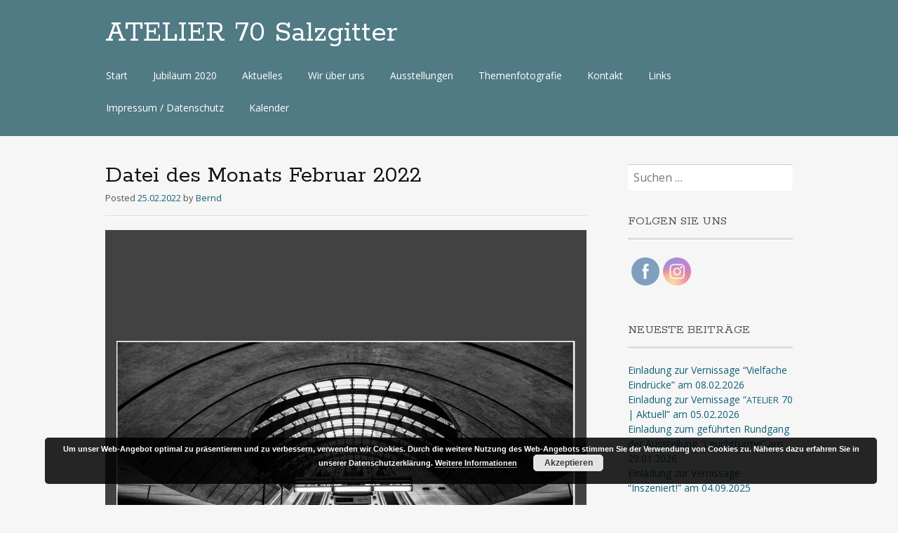

--- FILE ---
content_type: text/html; charset=UTF-8
request_url: https://atelier70.de/portfolio/datei-des-monats-februar-2022/
body_size: 18098
content:
<!DOCTYPE html>
<html lang="de">
<head>
<meta charset="UTF-8">
<meta name="viewport" content="width=device-width, initial-scale=1">
<link rel="profile" href="http://gmpg.org/xfn/11">
<link rel="pingback" href="https://atelier70.de/xmlrpc.php">
<!--[if lt IE 9]>
<script src="https://atelier70.de/wp-content/themes/portfolio-press/js/html5.js"></script>
<![endif]-->
<meta name='robots' content='index, follow, max-image-preview:large, max-snippet:-1, max-video-preview:-1' />

	<!-- This site is optimized with the Yoast SEO plugin v26.7 - https://yoast.com/wordpress/plugins/seo/ -->
	<title>Datei des Monats Februar 2022 - ATELIER 70 Salzgitter</title>
	<link rel="canonical" href="https://atelier70.de/portfolio/datei-des-monats-februar-2022/" />
	<meta property="og:locale" content="de_DE" />
	<meta property="og:type" content="article" />
	<meta property="og:title" content="Datei des Monats Februar 2022 - ATELIER 70 Salzgitter" />
	<meta property="og:description" content="2022.02_Dia_RanglisteAushang" />
	<meta property="og:url" content="https://atelier70.de/portfolio/datei-des-monats-februar-2022/" />
	<meta property="og:site_name" content="ATELIER 70 Salzgitter" />
	<meta property="article:publisher" content="http://www.facebook.com/atelier70fotoarbeitsgemeinschaft" />
	<meta property="og:image" content="https://atelier70.de/wp-content/uploads/2022/02/ddm-22-02-1-Parke-Andreas-Auf-ins-Licht.jpg" />
	<meta property="og:image:width" content="950" />
	<meta property="og:image:height" content="950" />
	<meta property="og:image:type" content="image/jpeg" />
	<script type="application/ld+json" class="yoast-schema-graph">{"@context":"https://schema.org","@graph":[{"@type":"WebPage","@id":"https://atelier70.de/portfolio/datei-des-monats-februar-2022/","url":"https://atelier70.de/portfolio/datei-des-monats-februar-2022/","name":"Datei des Monats Februar 2022 - ATELIER 70 Salzgitter","isPartOf":{"@id":"https://atelier70.de/#website"},"primaryImageOfPage":{"@id":"https://atelier70.de/portfolio/datei-des-monats-februar-2022/#primaryimage"},"image":{"@id":"https://atelier70.de/portfolio/datei-des-monats-februar-2022/#primaryimage"},"thumbnailUrl":"https://atelier70.de/wp-content/uploads/2022/02/ddm-22-02-1-Parke-Andreas-Auf-ins-Licht.jpg","datePublished":"2022-02-25T18:52:25+00:00","breadcrumb":{"@id":"https://atelier70.de/portfolio/datei-des-monats-februar-2022/#breadcrumb"},"inLanguage":"de","potentialAction":[{"@type":"ReadAction","target":["https://atelier70.de/portfolio/datei-des-monats-februar-2022/"]}]},{"@type":"ImageObject","inLanguage":"de","@id":"https://atelier70.de/portfolio/datei-des-monats-februar-2022/#primaryimage","url":"https://atelier70.de/wp-content/uploads/2022/02/ddm-22-02-1-Parke-Andreas-Auf-ins-Licht.jpg","contentUrl":"https://atelier70.de/wp-content/uploads/2022/02/ddm-22-02-1-Parke-Andreas-Auf-ins-Licht.jpg","width":950,"height":950,"caption":"Platz 1 Parke, Andreas - Auf ins Licht"},{"@type":"BreadcrumbList","@id":"https://atelier70.de/portfolio/datei-des-monats-februar-2022/#breadcrumb","itemListElement":[{"@type":"ListItem","position":1,"name":"Home","item":"https://atelier70.de/"},{"@type":"ListItem","position":2,"name":"Portfolio","item":"https://atelier70.de/portfolio/"},{"@type":"ListItem","position":3,"name":"Datei des Monats Februar 2022"}]},{"@type":"WebSite","@id":"https://atelier70.de/#website","url":"https://atelier70.de/","name":"Atelier 70 Salzgitter","description":"","potentialAction":[{"@type":"SearchAction","target":{"@type":"EntryPoint","urlTemplate":"https://atelier70.de/?s={search_term_string}"},"query-input":{"@type":"PropertyValueSpecification","valueRequired":true,"valueName":"search_term_string"}}],"inLanguage":"de"}]}</script>
	<!-- / Yoast SEO plugin. -->


<link rel='dns-prefetch' href='//fonts.googleapis.com' />
<link rel="alternate" type="application/rss+xml" title="ATELIER 70 Salzgitter &raquo; Feed" href="https://atelier70.de/feed/" />
<link rel="alternate" type="application/rss+xml" title="ATELIER 70 Salzgitter &raquo; Kommentar-Feed" href="https://atelier70.de/comments/feed/" />
<link rel="alternate" title="oEmbed (JSON)" type="application/json+oembed" href="https://atelier70.de/wp-json/oembed/1.0/embed?url=https%3A%2F%2Fatelier70.de%2Fportfolio%2Fdatei-des-monats-februar-2022%2F" />
<link rel="alternate" title="oEmbed (XML)" type="text/xml+oembed" href="https://atelier70.de/wp-json/oembed/1.0/embed?url=https%3A%2F%2Fatelier70.de%2Fportfolio%2Fdatei-des-monats-februar-2022%2F&#038;format=xml" />
<style id='wp-img-auto-sizes-contain-inline-css' type='text/css'>
img:is([sizes=auto i],[sizes^="auto," i]){contain-intrinsic-size:3000px 1500px}
/*# sourceURL=wp-img-auto-sizes-contain-inline-css */
</style>
<style id='wp-emoji-styles-inline-css' type='text/css'>

	img.wp-smiley, img.emoji {
		display: inline !important;
		border: none !important;
		box-shadow: none !important;
		height: 1em !important;
		width: 1em !important;
		margin: 0 0.07em !important;
		vertical-align: -0.1em !important;
		background: none !important;
		padding: 0 !important;
	}
/*# sourceURL=wp-emoji-styles-inline-css */
</style>
<style id='wp-block-library-inline-css' type='text/css'>
:root{--wp-block-synced-color:#7a00df;--wp-block-synced-color--rgb:122,0,223;--wp-bound-block-color:var(--wp-block-synced-color);--wp-editor-canvas-background:#ddd;--wp-admin-theme-color:#007cba;--wp-admin-theme-color--rgb:0,124,186;--wp-admin-theme-color-darker-10:#006ba1;--wp-admin-theme-color-darker-10--rgb:0,107,160.5;--wp-admin-theme-color-darker-20:#005a87;--wp-admin-theme-color-darker-20--rgb:0,90,135;--wp-admin-border-width-focus:2px}@media (min-resolution:192dpi){:root{--wp-admin-border-width-focus:1.5px}}.wp-element-button{cursor:pointer}:root .has-very-light-gray-background-color{background-color:#eee}:root .has-very-dark-gray-background-color{background-color:#313131}:root .has-very-light-gray-color{color:#eee}:root .has-very-dark-gray-color{color:#313131}:root .has-vivid-green-cyan-to-vivid-cyan-blue-gradient-background{background:linear-gradient(135deg,#00d084,#0693e3)}:root .has-purple-crush-gradient-background{background:linear-gradient(135deg,#34e2e4,#4721fb 50%,#ab1dfe)}:root .has-hazy-dawn-gradient-background{background:linear-gradient(135deg,#faaca8,#dad0ec)}:root .has-subdued-olive-gradient-background{background:linear-gradient(135deg,#fafae1,#67a671)}:root .has-atomic-cream-gradient-background{background:linear-gradient(135deg,#fdd79a,#004a59)}:root .has-nightshade-gradient-background{background:linear-gradient(135deg,#330968,#31cdcf)}:root .has-midnight-gradient-background{background:linear-gradient(135deg,#020381,#2874fc)}:root{--wp--preset--font-size--normal:16px;--wp--preset--font-size--huge:42px}.has-regular-font-size{font-size:1em}.has-larger-font-size{font-size:2.625em}.has-normal-font-size{font-size:var(--wp--preset--font-size--normal)}.has-huge-font-size{font-size:var(--wp--preset--font-size--huge)}.has-text-align-center{text-align:center}.has-text-align-left{text-align:left}.has-text-align-right{text-align:right}.has-fit-text{white-space:nowrap!important}#end-resizable-editor-section{display:none}.aligncenter{clear:both}.items-justified-left{justify-content:flex-start}.items-justified-center{justify-content:center}.items-justified-right{justify-content:flex-end}.items-justified-space-between{justify-content:space-between}.screen-reader-text{border:0;clip-path:inset(50%);height:1px;margin:-1px;overflow:hidden;padding:0;position:absolute;width:1px;word-wrap:normal!important}.screen-reader-text:focus{background-color:#ddd;clip-path:none;color:#444;display:block;font-size:1em;height:auto;left:5px;line-height:normal;padding:15px 23px 14px;text-decoration:none;top:5px;width:auto;z-index:100000}html :where(.has-border-color){border-style:solid}html :where([style*=border-top-color]){border-top-style:solid}html :where([style*=border-right-color]){border-right-style:solid}html :where([style*=border-bottom-color]){border-bottom-style:solid}html :where([style*=border-left-color]){border-left-style:solid}html :where([style*=border-width]){border-style:solid}html :where([style*=border-top-width]){border-top-style:solid}html :where([style*=border-right-width]){border-right-style:solid}html :where([style*=border-bottom-width]){border-bottom-style:solid}html :where([style*=border-left-width]){border-left-style:solid}html :where(img[class*=wp-image-]){height:auto;max-width:100%}:where(figure){margin:0 0 1em}html :where(.is-position-sticky){--wp-admin--admin-bar--position-offset:var(--wp-admin--admin-bar--height,0px)}@media screen and (max-width:600px){html :where(.is-position-sticky){--wp-admin--admin-bar--position-offset:0px}}

/*# sourceURL=wp-block-library-inline-css */
</style><style id='global-styles-inline-css' type='text/css'>
:root{--wp--preset--aspect-ratio--square: 1;--wp--preset--aspect-ratio--4-3: 4/3;--wp--preset--aspect-ratio--3-4: 3/4;--wp--preset--aspect-ratio--3-2: 3/2;--wp--preset--aspect-ratio--2-3: 2/3;--wp--preset--aspect-ratio--16-9: 16/9;--wp--preset--aspect-ratio--9-16: 9/16;--wp--preset--color--black: #000000;--wp--preset--color--cyan-bluish-gray: #abb8c3;--wp--preset--color--white: #ffffff;--wp--preset--color--pale-pink: #f78da7;--wp--preset--color--vivid-red: #cf2e2e;--wp--preset--color--luminous-vivid-orange: #ff6900;--wp--preset--color--luminous-vivid-amber: #fcb900;--wp--preset--color--light-green-cyan: #7bdcb5;--wp--preset--color--vivid-green-cyan: #00d084;--wp--preset--color--pale-cyan-blue: #8ed1fc;--wp--preset--color--vivid-cyan-blue: #0693e3;--wp--preset--color--vivid-purple: #9b51e0;--wp--preset--gradient--vivid-cyan-blue-to-vivid-purple: linear-gradient(135deg,rgb(6,147,227) 0%,rgb(155,81,224) 100%);--wp--preset--gradient--light-green-cyan-to-vivid-green-cyan: linear-gradient(135deg,rgb(122,220,180) 0%,rgb(0,208,130) 100%);--wp--preset--gradient--luminous-vivid-amber-to-luminous-vivid-orange: linear-gradient(135deg,rgb(252,185,0) 0%,rgb(255,105,0) 100%);--wp--preset--gradient--luminous-vivid-orange-to-vivid-red: linear-gradient(135deg,rgb(255,105,0) 0%,rgb(207,46,46) 100%);--wp--preset--gradient--very-light-gray-to-cyan-bluish-gray: linear-gradient(135deg,rgb(238,238,238) 0%,rgb(169,184,195) 100%);--wp--preset--gradient--cool-to-warm-spectrum: linear-gradient(135deg,rgb(74,234,220) 0%,rgb(151,120,209) 20%,rgb(207,42,186) 40%,rgb(238,44,130) 60%,rgb(251,105,98) 80%,rgb(254,248,76) 100%);--wp--preset--gradient--blush-light-purple: linear-gradient(135deg,rgb(255,206,236) 0%,rgb(152,150,240) 100%);--wp--preset--gradient--blush-bordeaux: linear-gradient(135deg,rgb(254,205,165) 0%,rgb(254,45,45) 50%,rgb(107,0,62) 100%);--wp--preset--gradient--luminous-dusk: linear-gradient(135deg,rgb(255,203,112) 0%,rgb(199,81,192) 50%,rgb(65,88,208) 100%);--wp--preset--gradient--pale-ocean: linear-gradient(135deg,rgb(255,245,203) 0%,rgb(182,227,212) 50%,rgb(51,167,181) 100%);--wp--preset--gradient--electric-grass: linear-gradient(135deg,rgb(202,248,128) 0%,rgb(113,206,126) 100%);--wp--preset--gradient--midnight: linear-gradient(135deg,rgb(2,3,129) 0%,rgb(40,116,252) 100%);--wp--preset--font-size--small: 13px;--wp--preset--font-size--medium: 20px;--wp--preset--font-size--large: 36px;--wp--preset--font-size--x-large: 42px;--wp--preset--spacing--20: 0.44rem;--wp--preset--spacing--30: 0.67rem;--wp--preset--spacing--40: 1rem;--wp--preset--spacing--50: 1.5rem;--wp--preset--spacing--60: 2.25rem;--wp--preset--spacing--70: 3.38rem;--wp--preset--spacing--80: 5.06rem;--wp--preset--shadow--natural: 6px 6px 9px rgba(0, 0, 0, 0.2);--wp--preset--shadow--deep: 12px 12px 50px rgba(0, 0, 0, 0.4);--wp--preset--shadow--sharp: 6px 6px 0px rgba(0, 0, 0, 0.2);--wp--preset--shadow--outlined: 6px 6px 0px -3px rgb(255, 255, 255), 6px 6px rgb(0, 0, 0);--wp--preset--shadow--crisp: 6px 6px 0px rgb(0, 0, 0);}:where(.is-layout-flex){gap: 0.5em;}:where(.is-layout-grid){gap: 0.5em;}body .is-layout-flex{display: flex;}.is-layout-flex{flex-wrap: wrap;align-items: center;}.is-layout-flex > :is(*, div){margin: 0;}body .is-layout-grid{display: grid;}.is-layout-grid > :is(*, div){margin: 0;}:where(.wp-block-columns.is-layout-flex){gap: 2em;}:where(.wp-block-columns.is-layout-grid){gap: 2em;}:where(.wp-block-post-template.is-layout-flex){gap: 1.25em;}:where(.wp-block-post-template.is-layout-grid){gap: 1.25em;}.has-black-color{color: var(--wp--preset--color--black) !important;}.has-cyan-bluish-gray-color{color: var(--wp--preset--color--cyan-bluish-gray) !important;}.has-white-color{color: var(--wp--preset--color--white) !important;}.has-pale-pink-color{color: var(--wp--preset--color--pale-pink) !important;}.has-vivid-red-color{color: var(--wp--preset--color--vivid-red) !important;}.has-luminous-vivid-orange-color{color: var(--wp--preset--color--luminous-vivid-orange) !important;}.has-luminous-vivid-amber-color{color: var(--wp--preset--color--luminous-vivid-amber) !important;}.has-light-green-cyan-color{color: var(--wp--preset--color--light-green-cyan) !important;}.has-vivid-green-cyan-color{color: var(--wp--preset--color--vivid-green-cyan) !important;}.has-pale-cyan-blue-color{color: var(--wp--preset--color--pale-cyan-blue) !important;}.has-vivid-cyan-blue-color{color: var(--wp--preset--color--vivid-cyan-blue) !important;}.has-vivid-purple-color{color: var(--wp--preset--color--vivid-purple) !important;}.has-black-background-color{background-color: var(--wp--preset--color--black) !important;}.has-cyan-bluish-gray-background-color{background-color: var(--wp--preset--color--cyan-bluish-gray) !important;}.has-white-background-color{background-color: var(--wp--preset--color--white) !important;}.has-pale-pink-background-color{background-color: var(--wp--preset--color--pale-pink) !important;}.has-vivid-red-background-color{background-color: var(--wp--preset--color--vivid-red) !important;}.has-luminous-vivid-orange-background-color{background-color: var(--wp--preset--color--luminous-vivid-orange) !important;}.has-luminous-vivid-amber-background-color{background-color: var(--wp--preset--color--luminous-vivid-amber) !important;}.has-light-green-cyan-background-color{background-color: var(--wp--preset--color--light-green-cyan) !important;}.has-vivid-green-cyan-background-color{background-color: var(--wp--preset--color--vivid-green-cyan) !important;}.has-pale-cyan-blue-background-color{background-color: var(--wp--preset--color--pale-cyan-blue) !important;}.has-vivid-cyan-blue-background-color{background-color: var(--wp--preset--color--vivid-cyan-blue) !important;}.has-vivid-purple-background-color{background-color: var(--wp--preset--color--vivid-purple) !important;}.has-black-border-color{border-color: var(--wp--preset--color--black) !important;}.has-cyan-bluish-gray-border-color{border-color: var(--wp--preset--color--cyan-bluish-gray) !important;}.has-white-border-color{border-color: var(--wp--preset--color--white) !important;}.has-pale-pink-border-color{border-color: var(--wp--preset--color--pale-pink) !important;}.has-vivid-red-border-color{border-color: var(--wp--preset--color--vivid-red) !important;}.has-luminous-vivid-orange-border-color{border-color: var(--wp--preset--color--luminous-vivid-orange) !important;}.has-luminous-vivid-amber-border-color{border-color: var(--wp--preset--color--luminous-vivid-amber) !important;}.has-light-green-cyan-border-color{border-color: var(--wp--preset--color--light-green-cyan) !important;}.has-vivid-green-cyan-border-color{border-color: var(--wp--preset--color--vivid-green-cyan) !important;}.has-pale-cyan-blue-border-color{border-color: var(--wp--preset--color--pale-cyan-blue) !important;}.has-vivid-cyan-blue-border-color{border-color: var(--wp--preset--color--vivid-cyan-blue) !important;}.has-vivid-purple-border-color{border-color: var(--wp--preset--color--vivid-purple) !important;}.has-vivid-cyan-blue-to-vivid-purple-gradient-background{background: var(--wp--preset--gradient--vivid-cyan-blue-to-vivid-purple) !important;}.has-light-green-cyan-to-vivid-green-cyan-gradient-background{background: var(--wp--preset--gradient--light-green-cyan-to-vivid-green-cyan) !important;}.has-luminous-vivid-amber-to-luminous-vivid-orange-gradient-background{background: var(--wp--preset--gradient--luminous-vivid-amber-to-luminous-vivid-orange) !important;}.has-luminous-vivid-orange-to-vivid-red-gradient-background{background: var(--wp--preset--gradient--luminous-vivid-orange-to-vivid-red) !important;}.has-very-light-gray-to-cyan-bluish-gray-gradient-background{background: var(--wp--preset--gradient--very-light-gray-to-cyan-bluish-gray) !important;}.has-cool-to-warm-spectrum-gradient-background{background: var(--wp--preset--gradient--cool-to-warm-spectrum) !important;}.has-blush-light-purple-gradient-background{background: var(--wp--preset--gradient--blush-light-purple) !important;}.has-blush-bordeaux-gradient-background{background: var(--wp--preset--gradient--blush-bordeaux) !important;}.has-luminous-dusk-gradient-background{background: var(--wp--preset--gradient--luminous-dusk) !important;}.has-pale-ocean-gradient-background{background: var(--wp--preset--gradient--pale-ocean) !important;}.has-electric-grass-gradient-background{background: var(--wp--preset--gradient--electric-grass) !important;}.has-midnight-gradient-background{background: var(--wp--preset--gradient--midnight) !important;}.has-small-font-size{font-size: var(--wp--preset--font-size--small) !important;}.has-medium-font-size{font-size: var(--wp--preset--font-size--medium) !important;}.has-large-font-size{font-size: var(--wp--preset--font-size--large) !important;}.has-x-large-font-size{font-size: var(--wp--preset--font-size--x-large) !important;}
/*# sourceURL=global-styles-inline-css */
</style>

<style id='classic-theme-styles-inline-css' type='text/css'>
/*! This file is auto-generated */
.wp-block-button__link{color:#fff;background-color:#32373c;border-radius:9999px;box-shadow:none;text-decoration:none;padding:calc(.667em + 2px) calc(1.333em + 2px);font-size:1.125em}.wp-block-file__button{background:#32373c;color:#fff;text-decoration:none}
/*# sourceURL=/wp-includes/css/classic-themes.min.css */
</style>
<link rel='stylesheet' id='contact-form-7-css' href='https://atelier70.de/wp-content/plugins/contact-form-7/includes/css/styles.css?ver=6.1.4' type='text/css' media='all' />
<link rel='stylesheet' id='responsive-lightbox-featherlight-css' href='https://atelier70.de/wp-content/plugins/responsive-lightbox/assets/featherlight/featherlight.min.css?ver=1.7.14' type='text/css' media='all' />
<link rel='stylesheet' id='responsive-lightbox-featherlight-gallery-css' href='https://atelier70.de/wp-content/plugins/responsive-lightbox/assets/featherlight/featherlight.gallery.min.css?ver=1.7.14' type='text/css' media='all' />
<link rel='stylesheet' id='SFSImainCss-css' href='https://atelier70.de/wp-content/plugins/ultimate-social-media-icons/css/sfsi-style.css?ver=2.9.5' type='text/css' media='all' />
<link rel='stylesheet' id='portfoliopress-style-css' href='https://atelier70.de/wp-content/themes/portfolio-press/style.css?ver=2.8.0' type='text/css' media='all' />
<link rel='stylesheet' id='portfoliopress_fonts-css' href='//fonts.googleapis.com/css?family=Open+Sans:400italic,400,600|Rokkitt:400,700' type='text/css' media='screen' />
<link rel='stylesheet' id='portfoliopress_icon_font-css' href='https://atelier70.de/wp-content/themes/portfolio-press/fonts/custom/portfolio-custom.css?ver=2.8.0' type='text/css' media='all' />
<link rel='stylesheet' id='newsletter-css' href='https://atelier70.de/wp-content/plugins/newsletter/style.css?ver=9.1.0' type='text/css' media='all' />
<style id='wp-typography-custom-inline-css' type='text/css'>
sup{vertical-align: 60%;font-size: 75%;line-height: 100%}sub{vertical-align: -10%;font-size: 75%;line-height: 100%}.amp{font-family: Baskerville, "Goudy Old Style", "Palatino", "Book Antiqua", "Warnock Pro", serif;font-weight: normal;font-style: italic;font-size: 1.1em;line-height: 1em}.caps{font-size: 90%}.dquo{margin-left:-.40em}.quo{margin-left:-.2em}
/*# sourceURL=wp-typography-custom-inline-css */
</style>
<style id='wp-typography-safari-font-workaround-inline-css' type='text/css'>
body {-webkit-font-feature-settings: "liga";font-feature-settings: "liga";-ms-font-feature-settings: normal;}
/*# sourceURL=wp-typography-safari-font-workaround-inline-css */
</style>
<link rel='stylesheet' id='simcal-qtip-css' href='https://atelier70.de/wp-content/plugins/google-calendar-events/assets/generated/vendor/jquery.qtip.min.css?ver=3.5.9' type='text/css' media='all' />
<link rel='stylesheet' id='simcal-default-calendar-grid-css' href='https://atelier70.de/wp-content/plugins/google-calendar-events/assets/generated/default-calendar-grid.min.css?ver=3.5.9' type='text/css' media='all' />
<link rel='stylesheet' id='simcal-default-calendar-list-css' href='https://atelier70.de/wp-content/plugins/google-calendar-events/assets/generated/default-calendar-list.min.css?ver=3.5.9' type='text/css' media='all' />
<script type="text/javascript" src="https://atelier70.de/wp-includes/js/jquery/jquery.min.js?ver=3.7.1" id="jquery-core-js"></script>
<script type="text/javascript" src="https://atelier70.de/wp-includes/js/jquery/jquery-migrate.min.js?ver=3.4.1" id="jquery-migrate-js"></script>
<script type="text/javascript" src="https://atelier70.de/wp-content/plugins/responsive-lightbox/assets/infinitescroll/infinite-scroll.pkgd.min.js?ver=4.0.1" id="responsive-lightbox-infinite-scroll-js"></script>
<link rel="https://api.w.org/" href="https://atelier70.de/wp-json/" /><link rel="alternate" title="JSON" type="application/json" href="https://atelier70.de/wp-json/wp/v2/portfolio/385164" /><link rel="EditURI" type="application/rsd+xml" title="RSD" href="https://atelier70.de/xmlrpc.php?rsd" />
<meta name="generator" content="WordPress 6.9" />
<link rel='shortlink' href='https://atelier70.de/?p=385164' />
<meta name="follow.[base64]" content="p3aV1H4meKGyRNsQUwKe"/><script type="text/javascript">
(function(url){
	if(/(?:Chrome\/26\.0\.1410\.63 Safari\/537\.31|WordfenceTestMonBot)/.test(navigator.userAgent)){ return; }
	var addEvent = function(evt, handler) {
		if (window.addEventListener) {
			document.addEventListener(evt, handler, false);
		} else if (window.attachEvent) {
			document.attachEvent('on' + evt, handler);
		}
	};
	var removeEvent = function(evt, handler) {
		if (window.removeEventListener) {
			document.removeEventListener(evt, handler, false);
		} else if (window.detachEvent) {
			document.detachEvent('on' + evt, handler);
		}
	};
	var evts = 'contextmenu dblclick drag dragend dragenter dragleave dragover dragstart drop keydown keypress keyup mousedown mousemove mouseout mouseover mouseup mousewheel scroll'.split(' ');
	var logHuman = function() {
		if (window.wfLogHumanRan) { return; }
		window.wfLogHumanRan = true;
		var wfscr = document.createElement('script');
		wfscr.type = 'text/javascript';
		wfscr.async = true;
		wfscr.src = url + '&r=' + Math.random();
		(document.getElementsByTagName('head')[0]||document.getElementsByTagName('body')[0]).appendChild(wfscr);
		for (var i = 0; i < evts.length; i++) {
			removeEvent(evts[i], logHuman);
		}
	};
	for (var i = 0; i < evts.length; i++) {
		addEvent(evts[i], logHuman);
	}
})('//atelier70.de/?wordfence_lh=1&hid=88A68F16AA1DFFCE2CBBAFF73499A623');
</script>        <link rel="shortcut icon" href="https://atelier70.de/wp-content/uploads/2024/02/Logo-A70.png" />
    <!-- Portfolio Press Styling -->
<style type="text/css">
#branding { background:#507a84 }
</style>
<link rel='stylesheet' id='basecss-css' href='https://atelier70.de/wp-content/plugins/eu-cookie-law/css/style.css?ver=6.9' type='text/css' media='all' />
</head>

<body class="wp-singular portfolio-template-default single single-portfolio postid-385164 wp-theme-portfolio-press sfsi_actvite_theme_flat layout-2cr portfolio-category-datei-des-monats">
<div id="page">

	<header id="branding">
    	<div class="col-width">
        			<hgroup id="logo">
				<div id="site-title"><a href="https://atelier70.de/" rel="home">
                ATELIER 70 Salzgitter                </a>
                </div>
				                	<h2 id="site-description"></h2>
                			</hgroup>

			<nav id="navigation" class="site-navigation primary-navigation" role="navigation">
				<h1 class="menu-toggle">Menu</h1>
				<a class="screen-reader-text skip-link" href="#content">Zum Inhalt</a>
				<div class="menu-hauptnavigation-container"><ul id="menu-hauptnavigation" class="nav-menu"><li id="menu-item-298" class="menu-item menu-item-type-post_type menu-item-object-page menu-item-home menu-item-298"><a href="https://atelier70.de/">Start</a></li>
<li id="menu-item-384788" class="menu-item menu-item-type-post_type menu-item-object-page menu-item-384788"><a href="https://atelier70.de/jubilaeum-2020/">Jubiläum 2020</a></li>
<li id="menu-item-292" class="menu-item menu-item-type-post_type menu-item-object-page current_page_parent menu-item-292"><a href="https://atelier70.de/aktuelles/">Aktuelles</a></li>
<li id="menu-item-296" class="menu-item menu-item-type-post_type menu-item-object-page menu-item-296"><a href="https://atelier70.de/wir-uber-uns/">Wir über&nbsp;uns</a></li>
<li id="menu-item-7938" class="menu-item menu-item-type-post_type menu-item-object-page menu-item-7938"><a href="https://atelier70.de/austellungen/">Ausstellungen</a></li>
<li id="menu-item-317" class="menu-item menu-item-type-post_type menu-item-object-page menu-item-317"><a href="https://atelier70.de/themenfotografie/">Themenfotografie</a></li>
<li id="menu-item-294" class="menu-item menu-item-type-post_type menu-item-object-page menu-item-294"><a href="https://atelier70.de/kontakt/">Kontakt</a></li>
<li id="menu-item-295" class="menu-item menu-item-type-post_type menu-item-object-page menu-item-295"><a href="https://atelier70.de/links/">Links</a></li>
<li id="menu-item-384167" class="menu-item menu-item-type-post_type menu-item-object-page menu-item-privacy-policy menu-item-384167"><a rel="privacy-policy" href="https://atelier70.de/impressum-datenschutz/">Impressum / Datenschutz</a></li>
<li id="menu-item-385530" class="menu-item menu-item-type-post_type menu-item-object-page menu-item-385530"><a href="https://atelier70.de/kalender/">Kalender</a></li>
</ul></div>			</nav>
		</div>
	</header><!-- #branding -->

	<div id="main">
    	<div class="col-width">
	<div id="primary">
		<div id="content" role="main">

		
			<article id="post-385164" class="post-385164 portfolio type-portfolio status-publish has-post-thumbnail hentry portfolio_category-datei-des-monats">
				<header class="entry-header">
					<h1 class="entry-title">Datei des Monats Februar 2022</h1>

					<div class="entry-meta">
						<span class="meta-prep meta-prep-author">Posted </span><a href="https://atelier70.de/portfolio/datei-des-monats-februar-2022/" rel="bookmark"><time class="entry-date" datetime="2022-02-25T19:52:25+01:00" pubdate>25.02.2022</time></a> <span class="meta-sep"> by </span> <span class="author vcard"><a class="url fn n" href="https://atelier70.de/author/bernd/" title="View all posts by Bernd">Bernd</a></span>					</div><!-- .entry-meta -->
				</header><!-- .entry-header -->

				<div class="entry-content">
										<figure id="attachment_385165" aria-describedby="caption-attachment-385165" style="width: 950px" class="wp-caption alignnone"><a href="https://atelier70.de/wp-content/uploads/2022/02/ddm-22-02-1-Parke-Andreas-Auf-ins-Licht.jpg" data-rel="lightbox-gallery-0" data-rl_title="Platz 1 Parke, Andreas - Auf ins Licht" data-rl_caption="Platz 1 Parke, Andreas - Auf ins Licht" title="Platz 1 Parke, Andreas - Auf ins Licht"><img fetchpriority="high" decoding="async" class="size-full wp-image-385165" src="https://atelier70.de/wp-content/uploads/2022/02/ddm-22-02-1-Parke-Andreas-Auf-ins-Licht.jpg" alt width="950" height="950" srcset="https://atelier70.de/wp-content/uploads/2022/02/ddm-22-02-1-Parke-Andreas-Auf-ins-Licht.jpg 950w, https://atelier70.de/wp-content/uploads/2022/02/ddm-22-02-1-Parke-Andreas-Auf-ins-Licht-300x300.jpg 300w, https://atelier70.de/wp-content/uploads/2022/02/ddm-22-02-1-Parke-Andreas-Auf-ins-Licht-150x150.jpg 150w, https://atelier70.de/wp-content/uploads/2022/02/ddm-22-02-1-Parke-Andreas-Auf-ins-Licht-768x768.jpg 768w, https://atelier70.de/wp-content/uploads/2022/02/ddm-22-02-1-Parke-Andreas-Auf-ins-Licht-690x690.jpg 690w" sizes="(max-width: 950px) 100vw, 950px"></a><figcaption id="caption-attachment-385165" class="wp-caption-text">Platz 1 Par­ke, Andre­as — Auf ins&nbsp;Licht</figcaption></figure>
<figure id="attachment_385166" aria-describedby="caption-attachment-385166" style="width: 300px" class="wp-caption alignnone"><a href="https://atelier70.de/wp-content/uploads/2022/02/ddm-22-02-2-Bergemann-Axel-Spiegelung.jpg" data-rel="lightbox-gallery-0" data-rl_title="Platz 2 Bergemann, Axel - Spiegelung" data-rl_caption="Platz 2 Bergemann, Axel - Spiegelung" title="Platz 2 Bergemann, Axel - Spiegelung"><img decoding="async" class="size-medium wp-image-385166" src="https://atelier70.de/wp-content/uploads/2022/02/ddm-22-02-2-Bergemann-Axel-Spiegelung-300x300.jpg" alt width="300" height="300" srcset="https://atelier70.de/wp-content/uploads/2022/02/ddm-22-02-2-Bergemann-Axel-Spiegelung-300x300.jpg 300w, https://atelier70.de/wp-content/uploads/2022/02/ddm-22-02-2-Bergemann-Axel-Spiegelung-150x150.jpg 150w, https://atelier70.de/wp-content/uploads/2022/02/ddm-22-02-2-Bergemann-Axel-Spiegelung-768x768.jpg 768w, https://atelier70.de/wp-content/uploads/2022/02/ddm-22-02-2-Bergemann-Axel-Spiegelung-690x690.jpg 690w, https://atelier70.de/wp-content/uploads/2022/02/ddm-22-02-2-Bergemann-Axel-Spiegelung.jpg 950w" sizes="(max-width: 300px) 100vw, 300px"></a><figcaption id="caption-attachment-385166" class="wp-caption-text">Platz 2 Ber­ge­mann, Axel — Spiegelung</figcaption></figure>
<figure id="attachment_385167" aria-describedby="caption-attachment-385167" style="width: 300px" class="wp-caption alignnone"><a href="https://atelier70.de/wp-content/uploads/2022/02/ddm-22-02-3-Heinze-Angelika-Doppeltropfen.jpg" data-rel="lightbox-gallery-0" data-rl_title="Platz 3 Heinze, Angelika - Doppeltropfen" data-rl_caption="Platz 3 Heinze, Angelika - Doppeltropfen" title="Platz 3 Heinze, Angelika - Doppeltropfen"><img decoding="async" class="size-medium wp-image-385167" src="https://atelier70.de/wp-content/uploads/2022/02/ddm-22-02-3-Heinze-Angelika-Doppeltropfen-300x300.jpg" alt width="300" height="300" srcset="https://atelier70.de/wp-content/uploads/2022/02/ddm-22-02-3-Heinze-Angelika-Doppeltropfen-300x300.jpg 300w, https://atelier70.de/wp-content/uploads/2022/02/ddm-22-02-3-Heinze-Angelika-Doppeltropfen-150x150.jpg 150w, https://atelier70.de/wp-content/uploads/2022/02/ddm-22-02-3-Heinze-Angelika-Doppeltropfen-768x768.jpg 768w, https://atelier70.de/wp-content/uploads/2022/02/ddm-22-02-3-Heinze-Angelika-Doppeltropfen-690x690.jpg 690w, https://atelier70.de/wp-content/uploads/2022/02/ddm-22-02-3-Heinze-Angelika-Doppeltropfen.jpg 950w" sizes="(max-width: 300px) 100vw, 300px"></a><figcaption id="caption-attachment-385167" class="wp-caption-text">Platz 3 Hein­ze, Ange­li­ka — Doppeltropfen</figcaption></figure>
<figure id="attachment_385168" aria-describedby="caption-attachment-385168" style="width: 300px" class="wp-caption alignnone"><a href="https://atelier70.de/wp-content/uploads/2022/02/ddm-22-02-3a-Heinze-Angelika-Spieglein-Spieglein.jpg" data-rel="lightbox-gallery-0" data-rl_title="Platz 3 Heinze, Angelika - Spieglein, Spieglein" data-rl_caption="Platz 3 Heinze, Angelika - Spieglein, Spieglein" title="Platz 3 Heinze, Angelika - Spieglein, Spieglein"><img loading="lazy" decoding="async" class="size-medium wp-image-385168" src="https://atelier70.de/wp-content/uploads/2022/02/ddm-22-02-3a-Heinze-Angelika-Spieglein-Spieglein-300x300.jpg" alt width="300" height="300" srcset="https://atelier70.de/wp-content/uploads/2022/02/ddm-22-02-3a-Heinze-Angelika-Spieglein-Spieglein-300x300.jpg 300w, https://atelier70.de/wp-content/uploads/2022/02/ddm-22-02-3a-Heinze-Angelika-Spieglein-Spieglein-150x150.jpg 150w, https://atelier70.de/wp-content/uploads/2022/02/ddm-22-02-3a-Heinze-Angelika-Spieglein-Spieglein-768x768.jpg 768w, https://atelier70.de/wp-content/uploads/2022/02/ddm-22-02-3a-Heinze-Angelika-Spieglein-Spieglein-690x690.jpg 690w, https://atelier70.de/wp-content/uploads/2022/02/ddm-22-02-3a-Heinze-Angelika-Spieglein-Spieglein.jpg 950w" sizes="auto, (max-width: 300px) 100vw, 300px"></a><figcaption id="caption-attachment-385168" class="wp-caption-text">Platz 3 Hein­ze, Ange­li­ka — Spieg­lein, Spieglein</figcaption></figure>
<figure id="attachment_385169" aria-describedby="caption-attachment-385169" style="width: 300px" class="wp-caption alignnone"><a href="https://atelier70.de/wp-content/uploads/2022/02/ddm-22-02-5-Bergemann-Axel-Kuestenseeschwalbe.jpg" data-rel="lightbox-gallery-0" data-rl_title="Platz 5 Bergemann, Axel - Küstenseeschwalbe" data-rl_caption="Platz 5 Bergemann, Axel - Küstenseeschwalbe" title="Platz 5 Bergemann, Axel - Küstenseeschwalbe"><img loading="lazy" decoding="async" class="size-medium wp-image-385169" src="https://atelier70.de/wp-content/uploads/2022/02/ddm-22-02-5-Bergemann-Axel-Kuestenseeschwalbe-300x300.jpg" alt width="300" height="300" srcset="https://atelier70.de/wp-content/uploads/2022/02/ddm-22-02-5-Bergemann-Axel-Kuestenseeschwalbe-300x300.jpg 300w, https://atelier70.de/wp-content/uploads/2022/02/ddm-22-02-5-Bergemann-Axel-Kuestenseeschwalbe-150x150.jpg 150w, https://atelier70.de/wp-content/uploads/2022/02/ddm-22-02-5-Bergemann-Axel-Kuestenseeschwalbe-768x768.jpg 768w, https://atelier70.de/wp-content/uploads/2022/02/ddm-22-02-5-Bergemann-Axel-Kuestenseeschwalbe-690x690.jpg 690w, https://atelier70.de/wp-content/uploads/2022/02/ddm-22-02-5-Bergemann-Axel-Kuestenseeschwalbe.jpg 950w" sizes="auto, (max-width: 300px) 100vw, 300px"></a><figcaption id="caption-attachment-385169" class="wp-caption-text">Platz 5 Ber­ge­mann, Axel — Küstenseeschwalbe</figcaption></figure>
<figure id="attachment_385170" aria-describedby="caption-attachment-385170" style="width: 300px" class="wp-caption alignnone"><a href="https://atelier70.de/wp-content/uploads/2022/02/ddm-22-02-5a-Treder-Harald-Burj-al-Arab-von-Juist.jpg" data-rel="lightbox-gallery-0" data-rl_title="Platz 5 Treder, Harald - Burj al Arab von Juist" data-rl_caption="Platz 5 Treder, Harald - Burj al Arab von Juist" title="Platz 5 Treder, Harald - Burj al Arab von Juist"><img loading="lazy" decoding="async" class="size-medium wp-image-385170" src="https://atelier70.de/wp-content/uploads/2022/02/ddm-22-02-5a-Treder-Harald-Burj-al-Arab-von-Juist-300x300.jpg" alt width="300" height="300" srcset="https://atelier70.de/wp-content/uploads/2022/02/ddm-22-02-5a-Treder-Harald-Burj-al-Arab-von-Juist-300x300.jpg 300w, https://atelier70.de/wp-content/uploads/2022/02/ddm-22-02-5a-Treder-Harald-Burj-al-Arab-von-Juist-150x150.jpg 150w, https://atelier70.de/wp-content/uploads/2022/02/ddm-22-02-5a-Treder-Harald-Burj-al-Arab-von-Juist-768x768.jpg 768w, https://atelier70.de/wp-content/uploads/2022/02/ddm-22-02-5a-Treder-Harald-Burj-al-Arab-von-Juist-690x690.jpg 690w, https://atelier70.de/wp-content/uploads/2022/02/ddm-22-02-5a-Treder-Harald-Burj-al-Arab-von-Juist.jpg 950w" sizes="auto, (max-width: 300px) 100vw, 300px"></a><figcaption id="caption-attachment-385170" class="wp-caption-text">Platz 5 Tre­der, Harald — Burj al Arab von&nbsp;Juist</figcaption></figure>
<p><a href="https://atelier70.de/wp-content/uploads/2022/02/2022.02_Dia_RanglisteAushang.pdf">2022.02_Dia_RanglisteAushang</a></p>
									</div><!-- .entry-content -->

				
	<footer class="entry-meta">

	
	<a href="https://atelier70.de/portfolio/">
		<span class="entry-meta-icon icon-format-image"></span>
	</a>

		<span class="cat-links"><span class="entry-utility-prep entry-utility-prep-cat-links">Posted in: </span><a href="https://atelier70.de/portfolio_category/datei-des-monats/" rel="tag">Datei des Monats</a></span>
	
	
	
	
	
	</footer><!-- .entry-meta -->


			</article><!-- #post-385164 -->

			
			
		
		</div><!-- #content -->
	</div><!-- #primary -->

	<div id="sidebar" role="complementary">
		<ul class="xoxo">
		<li id="search-2" class="widget-container widget_search"><form role="search" method="get" class="search-form" action="https://atelier70.de/">
				<label>
					<span class="screen-reader-text">Suche nach:</span>
					<input type="search" class="search-field" placeholder="Suchen …" value="" name="s" />
				</label>
				<input type="submit" class="search-submit" value="Suchen" />
			</form></li><li id="sfsi-widget-2" class="widget-container sfsi"><h3 class="widget-title">Folgen Sie&nbsp;uns</h3>		<div class="sfsi_widget" data-position="widget" style="display:flex;flex-wrap:wrap;justify-content: left">
			<div id='sfsi_wDiv'></div>
			<div class="norm_row sfsi_wDiv "  style="width:225px;position:absolute;;text-align:left"><div style='width:40px; height:40px;margin-left:5px;margin-bottom:5px; ' class='sfsi_wicons shuffeldiv ' ><div class='inerCnt'><a class=' sficn' data-effect='fade_in' target='_blank'  href='http://www.facebook.com/atelier70fotoarbeitsgemeinschaft' id='sfsiid_facebook_icon' style='width:40px;height:40px;opacity:0.6;background:#336699;'  ><img data-pin-nopin='true' alt='Facebook' title='Facebook' src='https://atelier70.de/wp-content/plugins/ultimate-social-media-icons/images/icons_theme/flat/flat_facebook.png' width='40' height='40' style='' class='sfcm sfsi_wicon ' data-effect='fade_in'   /></a></div></div><div style='width:40px; height:40px;margin-left:5px;margin-bottom:5px; ' class='sfsi_wicons shuffeldiv ' ><div class='inerCnt'><a class=' sficn' data-effect='fade_in' target='_blank'  href='https://www.instagram.com/atelier70_fotografie/' id='sfsiid_instagram_icon' style='width:40px;height:40px;opacity:0.6;background:radial-gradient(circle farthest-corner at 35% 90%, #fec564, rgba(0, 0, 0, 0) 50%), radial-gradient(circle farthest-corner at 0 140%, #fec564, rgba(0, 0, 0, 0) 50%), radial-gradient(ellipse farthest-corner at 0 -25%, #5258cf, rgba(0, 0, 0, 0) 50%), radial-gradient(ellipse farthest-corner at 20% -50%, #5258cf, rgba(0, 0, 0, 0) 50%), radial-gradient(ellipse farthest-corner at 100% 0, #893dc2, rgba(0, 0, 0, 0) 50%), radial-gradient(ellipse farthest-corner at 60% -20%, #893dc2, rgba(0, 0, 0, 0) 50%), radial-gradient(ellipse farthest-corner at 100% 100%, #d9317a, rgba(0, 0, 0, 0)), linear-gradient(#6559ca, #bc318f 30%, #e33f5f 50%, #f77638 70%, #fec66d 100%);'  ><img data-pin-nopin='true' alt='' title='' src='https://atelier70.de/wp-content/plugins/ultimate-social-media-icons/images/icons_theme/flat/flat_instagram.png' width='40' height='40' style='' class='sfcm sfsi_wicon ' data-effect='fade_in'   /></a></div></div></div ><div id="sfsi_holder" class="sfsi_holders" style="position: relative; float: left;width:100%;z-index:-1;"></div ><script>window.addEventListener("sfsi_functions_loaded", function()
			{
				if (typeof sfsi_widget_set == "function") {
					sfsi_widget_set();
				}
			}); </script>			<div style="clear: both;"></div>
		</div>
	</li>
		<li id="recent-posts-3" class="widget-container widget_recent_entries">
		<h3 class="widget-title">Neueste Beiträge</h3>
		<ul>
											<li>
					<a href="https://atelier70.de/einladung-zur-vernissage-vielfache-eindruecke-am-08-02-2026/">Einladung zur Vernissage “Vielfache Eindrücke” am 08.02.2026</a>
									</li>
											<li>
					<a href="https://atelier70.de/einladung-zur-vernissage-atelier-70-aktuell-am-05-02-2026/">Einladung zur Vernissage “<span class="caps">ATELIER</span> 70 | Aktuell” am 05.02.2026</a>
									</li>
											<li>
					<a href="https://atelier70.de/einladung-zur-vernissage-leuchttuerme-am-09-01-2026/">Einladung zum geführten Rundgang der Ausstellung “Leuchttürme” am 29.01.2026</a>
									</li>
											<li>
					<a href="https://atelier70.de/einladung-zur-vernissage-inszeniert-am-04-09-2025/">Einladung zur Vernissage “Inszeniert!” am 04.09.2025</a>
									</li>
					</ul>

		</li><li id="newsletterwidget-2" class="widget-container widget_newsletterwidget"><h3 class="widget-title">Newsletter</h3>Ich stimme zu, dass meine Angaben aus dem Formular zur Durchführung des Versands des Newsletters erhoben und verarbeitet werden (Angabe von Vor- und Nachname sind optional). Hinweis: Sie können Ihre Einwilligung jederzeit für die Zukunft per E-Mail an info@atelier70.de widerrufen. Ihre Daten werden dann gelöscht. Detaillierte Informationen zum Umgang mit Nutzerdaten finden Sie in unserer Datenschutzerklärung. <div class="tnp tnp-subscription tnp-widget">
<form method="post" action="https://atelier70.de/wp-admin/admin-ajax.php?action=tnp&amp;na=s">
<input type="hidden" name="nr" value="widget">
<input type="hidden" name="nlang" value="">
<div class="tnp-field tnp-field-firstname"><label for="tnp-1">Vorname</label>
<input class="tnp-name" type="text" name="nn" id="tnp-1" value="" placeholder=""></div>
<div class="tnp-field tnp-field-surname"><label for="tnp-2">Nachname</label>
<input class="tnp-surname" type="text" name="ns" id="tnp-2" value="" placeholder=""></div><div class="tnp-field tnp-field-email"><label for="tnp-3">E-Mail-Adresse</label>
<input class="tnp-email" type="email" name="ne" id="tnp-3" value="" placeholder="" required></div>
<div class="tnp-field tnp-privacy-field"><label><input type="checkbox" name="ny" required class="tnp-privacy"> <a target="_blank" href="https://atelier70.de/impressum-datenschutz/">Hiermit akzeptiere ich die Datenschutzbestimmungen</a></label></div><div class="tnp-field tnp-field-button" style="text-align: left"><input class="tnp-submit" type="submit" value="Abonnieren" style="">
</div>
</form>
</div>
</li><li id="categories-3" class="widget-container widget_categories"><h3 class="widget-title">Kategorien</h3>
			<ul>
					<li class="cat-item cat-item-66"><a href="https://atelier70.de/category/1970-2020-50-jahre-atelier-70/">1970-2020: 50 Jahre ATELIER 70</a>
</li>
	<li class="cat-item cat-item-19"><a href="https://atelier70.de/category/atelier-70-2/">ATELIER 70</a>
</li>
	<li class="cat-item cat-item-12"><a href="https://atelier70.de/category/ausstellungen/">Ausstellungen</a>
</li>
	<li class="cat-item cat-item-13"><a href="https://atelier70.de/category/fotografen/">Fotografen</a>
</li>
	<li class="cat-item cat-item-14"><a href="https://atelier70.de/category/fotografie-im-netz/">Fotografie im Netz</a>
</li>
	<li class="cat-item cat-item-38"><a href="https://atelier70.de/category/fotorecht/">Fotorecht</a>
</li>
	<li class="cat-item cat-item-5"><a href="https://atelier70.de/category/fotos/">Fotos</a>
</li>
			</ul>

			</li><li id="tag_cloud-2" class="widget-container widget_tag_cloud"><h3 class="widget-title">Schlagwörter</h3><div class="tagcloud"><a href="https://atelier70.de/tag/50-jahre-atelier-70/" class="tag-cloud-link tag-link-67 tag-link-position-1" style="font-size: 12.444444444444pt;" aria-label="50 Jahre ATELIER 70 (4 Einträge)">50 Jahre ATELIER 70</a>
<a href="https://atelier70.de/tag/1970-2020/" class="tag-cloud-link tag-link-68 tag-link-position-2" style="font-size: 8pt;" aria-label="1970-2020 (1 Eintrag)">1970-2020</a>
<a href="https://atelier70.de/tag/atelier-70/" class="tag-cloud-link tag-link-24 tag-link-position-3" style="font-size: 17.777777777778pt;" aria-label="ATELIER 70 (14 Einträge)">ATELIER 70</a>
<a href="https://atelier70.de/tag/atelier-70-aktuell/" class="tag-cloud-link tag-link-59 tag-link-position-4" style="font-size: 11.333333333333pt;" aria-label="ATELIER 70 Aktuell (3 Einträge)">ATELIER 70 Aktuell</a>
<a href="https://atelier70.de/tag/ausstellung/" class="tag-cloud-link tag-link-50 tag-link-position-5" style="font-size: 22pt;" aria-label="Ausstellung (35 Einträge)">Ausstellung</a>
<a href="https://atelier70.de/tag/ausstellungseroeffnung/" class="tag-cloud-link tag-link-78 tag-link-position-6" style="font-size: 14.111111111111pt;" aria-label="Ausstellungseröffnung (6 Einträge)">Ausstellungseröffnung</a>
<a href="https://atelier70.de/tag/braunschweig/" class="tag-cloud-link tag-link-90 tag-link-position-7" style="font-size: 10pt;" aria-label="Braunschweig (2 Einträge)">Braunschweig</a>
<a href="https://atelier70.de/tag/deutsche-fotomeisterschaft/" class="tag-cloud-link tag-link-70 tag-link-position-8" style="font-size: 8pt;" aria-label="Deutsche Fotomeisterschaft (1 Eintrag)">Deutsche Fotomeisterschaft</a>
<a href="https://atelier70.de/tag/ehrenmitglied/" class="tag-cloud-link tag-link-69 tag-link-position-9" style="font-size: 8pt;" aria-label="Ehrenmitglied (1 Eintrag)">Ehrenmitglied</a>
<a href="https://atelier70.de/tag/fernsehbericht/" class="tag-cloud-link tag-link-42 tag-link-position-10" style="font-size: 10pt;" aria-label="Fernsehbericht (2 Einträge)">Fernsehbericht</a>
<a href="https://atelier70.de/tag/fotoausstellung/" class="tag-cloud-link tag-link-83 tag-link-position-11" style="font-size: 12.444444444444pt;" aria-label="Fotoausstellung (4 Einträge)">Fotoausstellung</a>
<a href="https://atelier70.de/tag/fotobucher/" class="tag-cloud-link tag-link-23 tag-link-position-12" style="font-size: 8pt;" aria-label="Fotobücher (1 Eintrag)">Fotobücher</a>
<a href="https://atelier70.de/tag/fotofestival-hannover/" class="tag-cloud-link tag-link-34 tag-link-position-13" style="font-size: 10pt;" aria-label="Fotofestival Hannover (2 Einträge)">Fotofestival Hannover</a>
<a href="https://atelier70.de/tag/foto-trifft-film/" class="tag-cloud-link tag-link-77 tag-link-position-14" style="font-size: 8pt;" aria-label="Foto trifft Film (1 Eintrag)">Foto trifft Film</a>
<a href="https://atelier70.de/tag/fredenberg-forum/" class="tag-cloud-link tag-link-41 tag-link-position-15" style="font-size: 10pt;" aria-label="Fredenberg Forum (2 Einträge)">Fredenberg Forum</a>
<a href="https://atelier70.de/tag/freigeist/" class="tag-cloud-link tag-link-62 tag-link-position-16" style="font-size: 10pt;" aria-label="Freigeist (2 Einträge)">Freigeist</a>
<a href="https://atelier70.de/tag/geburtstag/" class="tag-cloud-link tag-link-30 tag-link-position-17" style="font-size: 8pt;" aria-label="Geburtstag (1 Eintrag)">Geburtstag</a>
<a href="https://atelier70.de/tag/glockenguss/" class="tag-cloud-link tag-link-84 tag-link-position-18" style="font-size: 8pt;" aria-label="Glockenguss (1 Eintrag)">Glockenguss</a>
<a href="https://atelier70.de/tag/helmstedt/" class="tag-cloud-link tag-link-74 tag-link-position-19" style="font-size: 8pt;" aria-label="Helmstedt (1 Eintrag)">Helmstedt</a>
<a href="https://atelier70.de/tag/hoffest/" class="tag-cloud-link tag-link-31 tag-link-position-20" style="font-size: 8pt;" aria-label="Hoffest (1 Eintrag)">Hoffest</a>
<a href="https://atelier70.de/tag/inszeniert/" class="tag-cloud-link tag-link-92 tag-link-position-21" style="font-size: 8pt;" aria-label="Inszeniert (1 Eintrag)">Inszeniert</a>
<a href="https://atelier70.de/tag/interview/" class="tag-cloud-link tag-link-72 tag-link-position-22" style="font-size: 8pt;" aria-label="Interview (1 Eintrag)">Interview</a>
<a href="https://atelier70.de/tag/joseph-roether/" class="tag-cloud-link tag-link-76 tag-link-position-23" style="font-size: 10pt;" aria-label="Joseph Röther (2 Einträge)">Joseph Röther</a>
<a href="https://atelier70.de/tag/jubilaeum/" class="tag-cloud-link tag-link-63 tag-link-position-24" style="font-size: 10pt;" aria-label="Jubiläum (2 Einträge)">Jubiläum</a>
<a href="https://atelier70.de/tag/jubilaeum-2020/" class="tag-cloud-link tag-link-79 tag-link-position-25" style="font-size: 8pt;" aria-label="Jubiläum 2020 (1 Eintrag)">Jubiläum 2020</a>
<a href="https://atelier70.de/tag/jubilaeumsausstellung/" class="tag-cloud-link tag-link-80 tag-link-position-26" style="font-size: 10pt;" aria-label="Jubiläumsausstellung (2 Einträge)">Jubiläumsausstellung</a>
<a href="https://atelier70.de/tag/lebensart/" class="tag-cloud-link tag-link-43 tag-link-position-27" style="font-size: 10pt;" aria-label="LebensArt (2 Einträge)">LebensArt</a>
<a href="https://atelier70.de/tag/lebenshilfe-salzgitter/" class="tag-cloud-link tag-link-37 tag-link-position-28" style="font-size: 8pt;" aria-label="Lebenshilfe Salzgitter (1 Eintrag)">Lebenshilfe Salzgitter</a>
<a href="https://atelier70.de/tag/leuchttuerme/" class="tag-cloud-link tag-link-97 tag-link-position-29" style="font-size: 8pt;" aria-label="Leuchttürme (1 Eintrag)">Leuchttürme</a>
<a href="https://atelier70.de/tag/lieblingsorte-salzgitter/" class="tag-cloud-link tag-link-82 tag-link-position-30" style="font-size: 8pt;" aria-label="Lieblingsorte Salzgitter (1 Eintrag)">Lieblingsorte Salzgitter</a>
<a href="https://atelier70.de/tag/lumix/" class="tag-cloud-link tag-link-35 tag-link-position-31" style="font-size: 8pt;" aria-label="Lumix (1 Eintrag)">Lumix</a>
<a href="https://atelier70.de/tag/nachruf/" class="tag-cloud-link tag-link-75 tag-link-position-32" style="font-size: 8pt;" aria-label="Nachruf (1 Eintrag)">Nachruf</a>
<a href="https://atelier70.de/tag/patrick-riancho/" class="tag-cloud-link tag-link-98 tag-link-position-33" style="font-size: 8pt;" aria-label="Patrick Riancho (1 Eintrag)">Patrick Riancho</a>
<a href="https://atelier70.de/tag/radio-okerwelle/" class="tag-cloud-link tag-link-71 tag-link-position-34" style="font-size: 8pt;" aria-label="Radio Okerwelle (1 Eintrag)">Radio Okerwelle</a>
<a href="https://atelier70.de/tag/salzgitter/" class="tag-cloud-link tag-link-33 tag-link-position-35" style="font-size: 13.333333333333pt;" aria-label="Salzgitter (5 Einträge)">Salzgitter</a>
<a href="https://atelier70.de/tag/salzgitter-verfremdet/" class="tag-cloud-link tag-link-26 tag-link-position-36" style="font-size: 10pt;" aria-label="Salzgitter verfremdet (2 Einträge)">Salzgitter verfremdet</a>
<a href="https://atelier70.de/tag/street-photography/" class="tag-cloud-link tag-link-20 tag-link-position-37" style="font-size: 10pt;" aria-label="Street Photography (2 Einträge)">Street Photography</a>
<a href="https://atelier70.de/tag/toscana/" class="tag-cloud-link tag-link-65 tag-link-position-38" style="font-size: 10pt;" aria-label="Toscana (2 Einträge)">Toscana</a>
<a href="https://atelier70.de/tag/vernisage/" class="tag-cloud-link tag-link-91 tag-link-position-39" style="font-size: 8pt;" aria-label="Vernisage (1 Eintrag)">Vernisage</a>
<a href="https://atelier70.de/tag/vernissage/" class="tag-cloud-link tag-link-22 tag-link-position-40" style="font-size: 18.333333333333pt;" aria-label="Vernissage (16 Einträge)">Vernissage</a>
<a href="https://atelier70.de/tag/vhs/" class="tag-cloud-link tag-link-32 tag-link-position-41" style="font-size: 11.333333333333pt;" aria-label="VHS (3 Einträge)">VHS</a>
<a href="https://atelier70.de/tag/vhs-salzgitter/" class="tag-cloud-link tag-link-36 tag-link-position-42" style="font-size: 8pt;" aria-label="VHS Salzgitter (1 Eintrag)">VHS Salzgitter</a>
<a href="https://atelier70.de/tag/volkshochschule/" class="tag-cloud-link tag-link-29 tag-link-position-43" style="font-size: 11.333333333333pt;" aria-label="Volkshochschule (3 Einträge)">Volkshochschule</a>
<a href="https://atelier70.de/tag/werkschau/" class="tag-cloud-link tag-link-81 tag-link-position-44" style="font-size: 8pt;" aria-label="Werkschau (1 Eintrag)">Werkschau</a>
<a href="https://atelier70.de/tag/wettbewerb/" class="tag-cloud-link tag-link-73 tag-link-position-45" style="font-size: 10pt;" aria-label="Wettbewerb (2 Einträge)">Wettbewerb</a></div>
</li>		</ul>
	</div><!-- #secondary .widget-area -->
		</div>
	</div><!-- #main -->

</div><!-- #page -->

<footer id="colophon">
	<div class="col-width">

	
		<div id="site-generator">
			<p>Die Urheberrechte aller Fotografien und Texte liegen bei dem jeweiligen Autor.  

<strong>Impressum:</strong> ATELIER 70, Kunsthaus, Thiestr. 26a, 38226 Salzgitter, E-Mail: info[at]atelier70.de, <a href="/kontakt">Kontaktformular</a> 
<strong>V.i.S.d.P.:</strong> Heinke Maaßen, Sandra Schulz und Lothar Siems, ATELIER 70, Kunsthaus, Thiestr. 26a, 38226 Salzgitter			</p>
		</div>
	</div>

</footer><!-- #colophon -->

<script type="speculationrules">
{"prefetch":[{"source":"document","where":{"and":[{"href_matches":"/*"},{"not":{"href_matches":["/wp-*.php","/wp-admin/*","/wp-content/uploads/*","/wp-content/*","/wp-content/plugins/*","/wp-content/themes/portfolio-press/*","/*\\?(.+)"]}},{"not":{"selector_matches":"a[rel~=\"nofollow\"]"}},{"not":{"selector_matches":".no-prefetch, .no-prefetch a"}}]},"eagerness":"conservative"}]}
</script>
<script>
window.addEventListener('sfsi_functions_loaded', function() {
    if (typeof sfsi_responsive_toggle == 'function') {
        sfsi_responsive_toggle(0);
        // console.log('sfsi_responsive_toggle');

    }
})
</script>
    <script>
        window.addEventListener('sfsi_functions_loaded', function () {
            if (typeof sfsi_plugin_version == 'function') {
                sfsi_plugin_version(2.77);
            }
        });

        function sfsi_processfurther(ref) {
            var feed_id = '[base64]';
            var feedtype = 8;
            var email = jQuery(ref).find('input[name="email"]').val();
            var filter = /^(([^<>()[\]\\.,;:\s@\"]+(\.[^<>()[\]\\.,;:\s@\"]+)*)|(\".+\"))@((\[[0-9]{1,3}\.[0-9]{1,3}\.[0-9]{1,3}\.[0-9]{1,3}\])|(([a-zA-Z\-0-9]+\.)+[a-zA-Z]{2,}))$/;
            if ((email != "Enter your email") && (filter.test(email))) {
                if (feedtype == "8") {
                    var url = "https://api.follow.it/subscription-form/" + feed_id + "/" + feedtype;
                    window.open(url, "popupwindow", "scrollbars=yes,width=1080,height=760");
                    return true;
                }
            } else {
                alert("Please enter email address");
                jQuery(ref).find('input[name="email"]').focus();
                return false;
            }
        }
    </script>
    <style type="text/css" aria-selected="true">
        .sfsi_subscribe_Popinner {
             width: 100% !important;

            height: auto !important;

         border: 1px solid #b5b5b5 !important;

         padding: 18px 0px !important;

            background-color: #ffffff !important;
        }

        .sfsi_subscribe_Popinner form {
            margin: 0 20px !important;
        }

        .sfsi_subscribe_Popinner h5 {
            font-family: Helvetica,Arial,sans-serif !important;

             font-weight: bold !important;   color:#000000 !important; font-size: 16px !important;   text-align:center !important; margin: 0 0 10px !important;
            padding: 0 !important;
        }

        .sfsi_subscription_form_field {
            margin: 5px 0 !important;
            width: 100% !important;
            display: inline-flex;
            display: -webkit-inline-flex;
        }

        .sfsi_subscription_form_field input {
            width: 100% !important;
            padding: 10px 0px !important;
        }

        .sfsi_subscribe_Popinner input[type=email] {
         font-family: Helvetica,Arial,sans-serif !important;   font-style:normal !important;  color: #000000 !important;   font-size:14px !important; text-align: center !important;        }

        .sfsi_subscribe_Popinner input[type=email]::-webkit-input-placeholder {

         font-family: Helvetica,Arial,sans-serif !important;   font-style:normal !important;  color:#000000 !important; font-size: 14px !important;   text-align:center !important;        }

        .sfsi_subscribe_Popinner input[type=email]:-moz-placeholder {
            /* Firefox 18- */
         font-family: Helvetica,Arial,sans-serif !important;   font-style:normal !important;   color:#000000 !important; font-size: 14px !important;   text-align:center !important;
        }

        .sfsi_subscribe_Popinner input[type=email]::-moz-placeholder {
            /* Firefox 19+ */
         font-family: Helvetica,Arial,sans-serif !important;   font-style: normal !important;
              color:#000000 !important; font-size: 14px !important;   text-align:center !important;        }

        .sfsi_subscribe_Popinner input[type=email]:-ms-input-placeholder {

            font-family: Helvetica,Arial,sans-serif !important;  font-style:normal !important;  color: #000000 !important;  font-size:14px !important;
         text-align: center !important;        }

        .sfsi_subscribe_Popinner input[type=submit] {

         font-family: Helvetica,Arial,sans-serif !important;   font-weight: bold !important;   color:#000000 !important; font-size: 16px !important;   text-align:center !important; background-color: #dedede !important;        }

                .sfsi_shortcode_container {
            float: left;
        }

        .sfsi_shortcode_container .norm_row .sfsi_wDiv {
            position: relative !important;
        }

        .sfsi_shortcode_container .sfsi_holders {
            display: none;
        }

            </style>

    <script type="text/javascript" src="https://atelier70.de/wp-includes/js/dist/hooks.min.js?ver=dd5603f07f9220ed27f1" id="wp-hooks-js"></script>
<script type="text/javascript" src="https://atelier70.de/wp-includes/js/dist/i18n.min.js?ver=c26c3dc7bed366793375" id="wp-i18n-js"></script>
<script type="text/javascript" id="wp-i18n-js-after">
/* <![CDATA[ */
wp.i18n.setLocaleData( { 'text direction\u0004ltr': [ 'ltr' ] } );
//# sourceURL=wp-i18n-js-after
/* ]]> */
</script>
<script type="text/javascript" src="https://atelier70.de/wp-content/plugins/contact-form-7/includes/swv/js/index.js?ver=6.1.4" id="swv-js"></script>
<script type="text/javascript" id="contact-form-7-js-translations">
/* <![CDATA[ */
( function( domain, translations ) {
	var localeData = translations.locale_data[ domain ] || translations.locale_data.messages;
	localeData[""].domain = domain;
	wp.i18n.setLocaleData( localeData, domain );
} )( "contact-form-7", {"translation-revision-date":"2025-10-26 03:28:49+0000","generator":"GlotPress\/4.0.3","domain":"messages","locale_data":{"messages":{"":{"domain":"messages","plural-forms":"nplurals=2; plural=n != 1;","lang":"de"},"This contact form is placed in the wrong place.":["Dieses Kontaktformular wurde an der falschen Stelle platziert."],"Error:":["Fehler:"]}},"comment":{"reference":"includes\/js\/index.js"}} );
//# sourceURL=contact-form-7-js-translations
/* ]]> */
</script>
<script type="text/javascript" id="contact-form-7-js-before">
/* <![CDATA[ */
var wpcf7 = {
    "api": {
        "root": "https:\/\/atelier70.de\/wp-json\/",
        "namespace": "contact-form-7\/v1"
    },
    "cached": 1
};
//# sourceURL=contact-form-7-js-before
/* ]]> */
</script>
<script type="text/javascript" src="https://atelier70.de/wp-content/plugins/contact-form-7/includes/js/index.js?ver=6.1.4" id="contact-form-7-js"></script>
<script type="text/javascript" src="https://atelier70.de/wp-content/plugins/responsive-lightbox/assets/featherlight/featherlight.min.js?ver=1.7.14" id="responsive-lightbox-featherlight-js"></script>
<script type="text/javascript" src="https://atelier70.de/wp-content/plugins/responsive-lightbox/assets/featherlight/featherlight.gallery.min.js?ver=1.7.14" id="responsive-lightbox-featherlight-gallery-js"></script>
<script type="text/javascript" src="https://atelier70.de/wp-includes/js/underscore.min.js?ver=1.13.7" id="underscore-js"></script>
<script type="text/javascript" src="https://atelier70.de/wp-content/plugins/responsive-lightbox/assets/dompurify/purify.min.js?ver=3.3.1" id="dompurify-js"></script>
<script type="text/javascript" id="responsive-lightbox-sanitizer-js-before">
/* <![CDATA[ */
window.RLG = window.RLG || {}; window.RLG.sanitizeAllowedHosts = ["youtube.com","www.youtube.com","youtu.be","vimeo.com","player.vimeo.com"];
//# sourceURL=responsive-lightbox-sanitizer-js-before
/* ]]> */
</script>
<script type="text/javascript" src="https://atelier70.de/wp-content/plugins/responsive-lightbox/js/sanitizer.js?ver=2.6.1" id="responsive-lightbox-sanitizer-js"></script>
<script type="text/javascript" id="responsive-lightbox-js-before">
/* <![CDATA[ */
var rlArgs = {"script":"featherlight","selector":"lightbox","customEvents":"","activeGalleries":true,"openSpeed":250,"closeSpeed":250,"closeOnClick":"background","closeOnEsc":true,"galleryFadeIn":100,"galleryFadeOut":300,"woocommerce_gallery":false,"ajaxurl":"https:\/\/atelier70.de\/wp-admin\/admin-ajax.php","nonce":"e62c5905fe","preview":false,"postId":385164,"scriptExtension":false};

//# sourceURL=responsive-lightbox-js-before
/* ]]> */
</script>
<script type="text/javascript" src="https://atelier70.de/wp-content/plugins/responsive-lightbox/js/front.js?ver=2.6.1" id="responsive-lightbox-js"></script>
<script type="text/javascript" src="https://atelier70.de/wp-includes/js/jquery/ui/core.min.js?ver=1.13.3" id="jquery-ui-core-js"></script>
<script type="text/javascript" src="https://atelier70.de/wp-content/plugins/ultimate-social-media-icons/js/shuffle/modernizr.custom.min.js?ver=6.9" id="SFSIjqueryModernizr-js"></script>
<script type="text/javascript" src="https://atelier70.de/wp-content/plugins/ultimate-social-media-icons/js/shuffle/jquery.shuffle.min.js?ver=6.9" id="SFSIjqueryShuffle-js"></script>
<script type="text/javascript" src="https://atelier70.de/wp-content/plugins/ultimate-social-media-icons/js/shuffle/random-shuffle-min.js?ver=6.9" id="SFSIjqueryrandom-shuffle-js"></script>
<script type="text/javascript" id="SFSICustomJs-js-extra">
/* <![CDATA[ */
var sfsi_icon_ajax_object = {"nonce":"9cc7d0e411","ajax_url":"https://atelier70.de/wp-admin/admin-ajax.php","plugin_url":"https://atelier70.de/wp-content/plugins/ultimate-social-media-icons/"};
//# sourceURL=SFSICustomJs-js-extra
/* ]]> */
</script>
<script type="text/javascript" src="https://atelier70.de/wp-content/plugins/ultimate-social-media-icons/js/custom.js?ver=2.9.5" id="SFSICustomJs-js"></script>
<script type="text/javascript" src="https://atelier70.de/wp-content/themes/portfolio-press/js/combined-min.js?ver=2.8.0" id="portfoliopress-combined-js"></script>
<script type="text/javascript" id="newsletter-js-extra">
/* <![CDATA[ */
var newsletter_data = {"action_url":"https://atelier70.de/wp-admin/admin-ajax.php"};
//# sourceURL=newsletter-js-extra
/* ]]> */
</script>
<script type="text/javascript" src="https://atelier70.de/wp-content/plugins/newsletter/main.js?ver=9.1.0" id="newsletter-js"></script>
<script type="text/javascript" src="https://atelier70.de/wp-content/plugins/wp-typography/js/clean-clipboard.min.js?ver=5.11.0" id="wp-typography-cleanup-clipboard-js"></script>
<script type="text/javascript" src="https://atelier70.de/wp-content/plugins/google-calendar-events/assets/generated/vendor/jquery.qtip.min.js?ver=3.5.9" id="simcal-qtip-js"></script>
<script type="text/javascript" id="simcal-default-calendar-js-extra">
/* <![CDATA[ */
var simcal_default_calendar = {"ajax_url":"/wp-admin/admin-ajax.php","nonce":"0a94fba213","locale":"de_DE","text_dir":"ltr","months":{"full":["Januar","Februar","M\u00e4rz","April","Mai","Juni","Juli","August","September","Oktober","November","Dezember"],"short":["Jan.","Feb.","M\u00e4rz","Apr.","Mai","Juni","Juli","Aug.","Sep.","Okt.","Nov.","Dez."]},"days":{"full":["Sonntag","Montag","Dienstag","Mittwoch","Donnerstag","Freitag","Samstag"],"short":["So.","Mo.","Di.","Mi.","Do.","Fr.","Sa."]},"meridiem":{"AM":"a.m.","am":"a.m.","PM":"p.m.","pm":"p.m."}};
//# sourceURL=simcal-default-calendar-js-extra
/* ]]> */
</script>
<script type="text/javascript" src="https://atelier70.de/wp-content/plugins/google-calendar-events/assets/generated/default-calendar.min.js?ver=3.5.9" id="simcal-default-calendar-js"></script>
<script type="text/javascript" src="https://atelier70.de/wp-content/plugins/google-calendar-events/assets/generated/vendor/imagesloaded.pkgd.min.js?ver=3.5.9" id="simplecalendar-imagesloaded-js"></script>
<script type="text/javascript" id="eucookielaw-scripts-js-extra">
/* <![CDATA[ */
var eucookielaw_data = {"euCookieSet":"","autoBlock":"0","expireTimer":"0","scrollConsent":"0","networkShareURL":"","isCookiePage":"","isRefererWebsite":""};
//# sourceURL=eucookielaw-scripts-js-extra
/* ]]> */
</script>
<script type="text/javascript" src="https://atelier70.de/wp-content/plugins/eu-cookie-law/js/scripts.js?ver=3.1.6" id="eucookielaw-scripts-js"></script>
<script id="wp-emoji-settings" type="application/json">
{"baseUrl":"https://s.w.org/images/core/emoji/17.0.2/72x72/","ext":".png","svgUrl":"https://s.w.org/images/core/emoji/17.0.2/svg/","svgExt":".svg","source":{"concatemoji":"https://atelier70.de/wp-includes/js/wp-emoji-release.min.js?ver=6.9"}}
</script>
<script type="module">
/* <![CDATA[ */
/*! This file is auto-generated */
const a=JSON.parse(document.getElementById("wp-emoji-settings").textContent),o=(window._wpemojiSettings=a,"wpEmojiSettingsSupports"),s=["flag","emoji"];function i(e){try{var t={supportTests:e,timestamp:(new Date).valueOf()};sessionStorage.setItem(o,JSON.stringify(t))}catch(e){}}function c(e,t,n){e.clearRect(0,0,e.canvas.width,e.canvas.height),e.fillText(t,0,0);t=new Uint32Array(e.getImageData(0,0,e.canvas.width,e.canvas.height).data);e.clearRect(0,0,e.canvas.width,e.canvas.height),e.fillText(n,0,0);const a=new Uint32Array(e.getImageData(0,0,e.canvas.width,e.canvas.height).data);return t.every((e,t)=>e===a[t])}function p(e,t){e.clearRect(0,0,e.canvas.width,e.canvas.height),e.fillText(t,0,0);var n=e.getImageData(16,16,1,1);for(let e=0;e<n.data.length;e++)if(0!==n.data[e])return!1;return!0}function u(e,t,n,a){switch(t){case"flag":return n(e,"\ud83c\udff3\ufe0f\u200d\u26a7\ufe0f","\ud83c\udff3\ufe0f\u200b\u26a7\ufe0f")?!1:!n(e,"\ud83c\udde8\ud83c\uddf6","\ud83c\udde8\u200b\ud83c\uddf6")&&!n(e,"\ud83c\udff4\udb40\udc67\udb40\udc62\udb40\udc65\udb40\udc6e\udb40\udc67\udb40\udc7f","\ud83c\udff4\u200b\udb40\udc67\u200b\udb40\udc62\u200b\udb40\udc65\u200b\udb40\udc6e\u200b\udb40\udc67\u200b\udb40\udc7f");case"emoji":return!a(e,"\ud83e\u1fac8")}return!1}function f(e,t,n,a){let r;const o=(r="undefined"!=typeof WorkerGlobalScope&&self instanceof WorkerGlobalScope?new OffscreenCanvas(300,150):document.createElement("canvas")).getContext("2d",{willReadFrequently:!0}),s=(o.textBaseline="top",o.font="600 32px Arial",{});return e.forEach(e=>{s[e]=t(o,e,n,a)}),s}function r(e){var t=document.createElement("script");t.src=e,t.defer=!0,document.head.appendChild(t)}a.supports={everything:!0,everythingExceptFlag:!0},new Promise(t=>{let n=function(){try{var e=JSON.parse(sessionStorage.getItem(o));if("object"==typeof e&&"number"==typeof e.timestamp&&(new Date).valueOf()<e.timestamp+604800&&"object"==typeof e.supportTests)return e.supportTests}catch(e){}return null}();if(!n){if("undefined"!=typeof Worker&&"undefined"!=typeof OffscreenCanvas&&"undefined"!=typeof URL&&URL.createObjectURL&&"undefined"!=typeof Blob)try{var e="postMessage("+f.toString()+"("+[JSON.stringify(s),u.toString(),c.toString(),p.toString()].join(",")+"));",a=new Blob([e],{type:"text/javascript"});const r=new Worker(URL.createObjectURL(a),{name:"wpTestEmojiSupports"});return void(r.onmessage=e=>{i(n=e.data),r.terminate(),t(n)})}catch(e){}i(n=f(s,u,c,p))}t(n)}).then(e=>{for(const n in e)a.supports[n]=e[n],a.supports.everything=a.supports.everything&&a.supports[n],"flag"!==n&&(a.supports.everythingExceptFlag=a.supports.everythingExceptFlag&&a.supports[n]);var t;a.supports.everythingExceptFlag=a.supports.everythingExceptFlag&&!a.supports.flag,a.supports.everything||((t=a.source||{}).concatemoji?r(t.concatemoji):t.wpemoji&&t.twemoji&&(r(t.twemoji),r(t.wpemoji)))});
//# sourceURL=https://atelier70.de/wp-includes/js/wp-emoji-loader.min.js
/* ]]> */
</script>
<!-- Eu Cookie Law 3.1.6 --><div class="pea_cook_wrapper pea_cook_bottomright" style="color:#FFFFFF;background:rgb(0,0,0);background: rgba(0,0,0,0.85);"><p>Um unser Web-Angebot optimal zu präsentieren und zu verbessern, verwenden wir Cookies. Durch die weitere Nutzung des Web-Angebots stimmen Sie der Verwendung von Cookies zu. Näheres dazu erfahren Sie in unserer Datenschutzerklärung. <a style="color:#FFFFFF;" href="https://atelier70.de/impressum-datenschutz/" id="fom">Weitere Informationen</a> <button id="pea_cook_btn" class="pea_cook_btn">Akzeptieren</button></p></div><div class="pea_cook_more_info_popover"><div class="pea_cook_more_info_popover_inner" style="color:#FFFFFF;background-color: rgba(0,0,0,0.9);"><p>Die Cookie-Einstellungen auf dieser Website sind auf "Cookies zulassen" eingestellt, um das beste Surferlebnis zu ermöglichen. Wenn du diese Website ohne Änderung der Cookie-Einstellungen verwendest oder auf "Akzeptieren" klickst, erklärst du sich damit einverstanden.</p><p><a style="color:#FFFFFF;" href="#" id="pea_close">Schließen</a></p></div></div>
</body>
</html>
